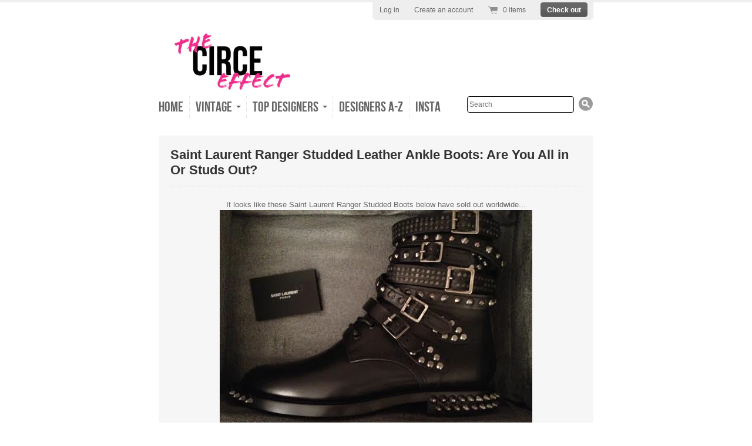

--- FILE ---
content_type: text/html; charset=utf-8
request_url: https://www.thecirceeffect.com/blogs/news/10492209-saint-laurent-ranger-studded-leather-ankle-boots-are-you-all-in-or-studs-out
body_size: 12099
content:
<!doctype html>
<!--[if lt IE 7 ]> <html lang="en" class="no-js ie6"> <![endif]-->
<!--[if IE 7 ]>    <html lang="en" class="no-js ie7"> <![endif]-->
<!--[if IE 8 ]>    <html lang="en" class="no-js ie8"> <![endif]-->
<!--[if (gt IE 9)|!(IE)]><!--> <html lang="en" class="no-js"> <!--<![endif]-->
<head>


  <meta charset="UTF-8">
  <meta http-equiv="X-UA-Compatible" content="IE=edge,chrome=1">
  <link rel="canonical" href="https://www.thecirceeffect.com/blogs/news/10492209-saint-laurent-ranger-studded-leather-ankle-boots-are-you-all-in-or-studs-out" />

  
  

  
   <title>Saint Laurent Ranger Studded Leather Ankle Boots: Are You All in Or St | circe</title>
  <script>
  window.Personizely = {
    cart: {"note":null,"attributes":{},"original_total_price":0,"total_price":0,"total_discount":0,"total_weight":0.0,"item_count":0,"items":[],"requires_shipping":false,"currency":"USD","items_subtotal_price":0,"cart_level_discount_applications":[],"checkout_charge_amount":0},
    customerId: '',
    moneyFormat: '${{amount}}',
    cartCollections:{},
    productCollections:[],
  }; 
  </script>
  <link rel="stylesheet" href="https://static.personizely.net/cc8a4c0e45.css" />
  <script src="https://static.personizely.net/cc8a4c0e45.js" type="text/javascript"></script>
  

  


  <meta property="og:url" content="https://www.thecirceeffect.com/blogs/news/10492209-saint-laurent-ranger-studded-leather-ankle-boots-are-you-all-in-or-studs-out" />
  <meta property="og:title" content="Saint Laurent Ranger Studded Leather Ankle Boots: Are You All in Or Studs Out?" />
  <meta property="og:description" content="It looks like these Saint Laurent Ranger Studded Boots below have sold out worldwide...


...but the Saint Laurent Studded Leather Ankle Boots boot retailing for less are still sitting around, and have starting going on sale on a select few websites. 
Didn&#39;t anyone tell you, it&#39;s best to go all in. Because it looks like the more expensive studded version is all sold out. And once you are spending over 1K you might as well go all the way, and get the shoe you dream about. Life is never about settling." />
  
    
    
    <meta property="og:image" content="http://cdn.shopify.com/s/files/1/0210/4150/files/Screen_Shot_2013-11-29_at_7.48.02_AM_grande.png?3175" />
 


  

  <link href="//www.thecirceeffect.com/cdn/shop/t/42/assets/style.css?v=44990702180130262201657682591" rel="stylesheet" type="text/css" media="all" />
  <script src="//www.thecirceeffect.com/cdn/shop/t/42/assets/modernizr.js?v=136554011001666959481575221061" type="text/javascript"></script>
  <script src="//www.thecirceeffect.com/cdn/shopifycloud/storefront/assets/themes_support/option_selection-b017cd28.js" type="text/javascript"></script>

  

  <script src="//ajax.googleapis.com/ajax/libs/jquery/1.7/jquery.min.js" type="text/javascript"></script>

  
  <!-- "snippets/buddha-megamenu.liquid" was not rendered, the associated app was uninstalled -->
  <script>window.performance && window.performance.mark && window.performance.mark('shopify.content_for_header.start');</script><meta name="google-site-verification" content="PPg_srvGarXuUQz4HQke6_NLI0kdNsx0rjukmWXQKxE">
<meta name="google-site-verification" content="g4EC8MHphP4giVb1pEne3EQg-GR62MHkD-JeKXiD9Bg">
<meta id="shopify-digital-wallet" name="shopify-digital-wallet" content="/2104150/digital_wallets/dialog">
<link rel="alternate" type="application/atom+xml" title="Feed" href="/blogs/news.atom" />
<script async="async" src="/checkouts/internal/preloads.js?locale=en-US"></script>
<script id="shopify-features" type="application/json">{"accessToken":"b31c5e93b000ebf474c0381c3e889b57","betas":["rich-media-storefront-analytics"],"domain":"www.thecirceeffect.com","predictiveSearch":true,"shopId":2104150,"locale":"en"}</script>
<script>var Shopify = Shopify || {};
Shopify.shop = "circe.myshopify.com";
Shopify.locale = "en";
Shopify.currency = {"active":"USD","rate":"1.0"};
Shopify.country = "US";
Shopify.theme = {"name":"2021 ERIN M STORE_Radiance + Insta CORRECT ","id":79433367689,"schema_name":null,"schema_version":null,"theme_store_id":null,"role":"main"};
Shopify.theme.handle = "null";
Shopify.theme.style = {"id":null,"handle":null};
Shopify.cdnHost = "www.thecirceeffect.com/cdn";
Shopify.routes = Shopify.routes || {};
Shopify.routes.root = "/";</script>
<script type="module">!function(o){(o.Shopify=o.Shopify||{}).modules=!0}(window);</script>
<script>!function(o){function n(){var o=[];function n(){o.push(Array.prototype.slice.apply(arguments))}return n.q=o,n}var t=o.Shopify=o.Shopify||{};t.loadFeatures=n(),t.autoloadFeatures=n()}(window);</script>
<script id="shop-js-analytics" type="application/json">{"pageType":"article"}</script>
<script defer="defer" async type="module" src="//www.thecirceeffect.com/cdn/shopifycloud/shop-js/modules/v2/client.init-shop-cart-sync_BT-GjEfc.en.esm.js"></script>
<script defer="defer" async type="module" src="//www.thecirceeffect.com/cdn/shopifycloud/shop-js/modules/v2/chunk.common_D58fp_Oc.esm.js"></script>
<script defer="defer" async type="module" src="//www.thecirceeffect.com/cdn/shopifycloud/shop-js/modules/v2/chunk.modal_xMitdFEc.esm.js"></script>
<script type="module">
  await import("//www.thecirceeffect.com/cdn/shopifycloud/shop-js/modules/v2/client.init-shop-cart-sync_BT-GjEfc.en.esm.js");
await import("//www.thecirceeffect.com/cdn/shopifycloud/shop-js/modules/v2/chunk.common_D58fp_Oc.esm.js");
await import("//www.thecirceeffect.com/cdn/shopifycloud/shop-js/modules/v2/chunk.modal_xMitdFEc.esm.js");

  window.Shopify.SignInWithShop?.initShopCartSync?.({"fedCMEnabled":true,"windoidEnabled":true});

</script>
<script id="__st">var __st={"a":2104150,"offset":-18000,"reqid":"8ca00d0b-f7ae-4917-9e12-db4cf7857049-1769187547","pageurl":"www.thecirceeffect.com\/blogs\/news\/10492209-saint-laurent-ranger-studded-leather-ankle-boots-are-you-all-in-or-studs-out","s":"articles-10492209","u":"188d928d18b1","p":"article","rtyp":"article","rid":10492209};</script>
<script>window.ShopifyPaypalV4VisibilityTracking = true;</script>
<script id="captcha-bootstrap">!function(){'use strict';const t='contact',e='account',n='new_comment',o=[[t,t],['blogs',n],['comments',n],[t,'customer']],c=[[e,'customer_login'],[e,'guest_login'],[e,'recover_customer_password'],[e,'create_customer']],r=t=>t.map((([t,e])=>`form[action*='/${t}']:not([data-nocaptcha='true']) input[name='form_type'][value='${e}']`)).join(','),a=t=>()=>t?[...document.querySelectorAll(t)].map((t=>t.form)):[];function s(){const t=[...o],e=r(t);return a(e)}const i='password',u='form_key',d=['recaptcha-v3-token','g-recaptcha-response','h-captcha-response',i],f=()=>{try{return window.sessionStorage}catch{return}},m='__shopify_v',_=t=>t.elements[u];function p(t,e,n=!1){try{const o=window.sessionStorage,c=JSON.parse(o.getItem(e)),{data:r}=function(t){const{data:e,action:n}=t;return t[m]||n?{data:e,action:n}:{data:t,action:n}}(c);for(const[e,n]of Object.entries(r))t.elements[e]&&(t.elements[e].value=n);n&&o.removeItem(e)}catch(o){console.error('form repopulation failed',{error:o})}}const l='form_type',E='cptcha';function T(t){t.dataset[E]=!0}const w=window,h=w.document,L='Shopify',v='ce_forms',y='captcha';let A=!1;((t,e)=>{const n=(g='f06e6c50-85a8-45c8-87d0-21a2b65856fe',I='https://cdn.shopify.com/shopifycloud/storefront-forms-hcaptcha/ce_storefront_forms_captcha_hcaptcha.v1.5.2.iife.js',D={infoText:'Protected by hCaptcha',privacyText:'Privacy',termsText:'Terms'},(t,e,n)=>{const o=w[L][v],c=o.bindForm;if(c)return c(t,g,e,D).then(n);var r;o.q.push([[t,g,e,D],n]),r=I,A||(h.body.append(Object.assign(h.createElement('script'),{id:'captcha-provider',async:!0,src:r})),A=!0)});var g,I,D;w[L]=w[L]||{},w[L][v]=w[L][v]||{},w[L][v].q=[],w[L][y]=w[L][y]||{},w[L][y].protect=function(t,e){n(t,void 0,e),T(t)},Object.freeze(w[L][y]),function(t,e,n,w,h,L){const[v,y,A,g]=function(t,e,n){const i=e?o:[],u=t?c:[],d=[...i,...u],f=r(d),m=r(i),_=r(d.filter((([t,e])=>n.includes(e))));return[a(f),a(m),a(_),s()]}(w,h,L),I=t=>{const e=t.target;return e instanceof HTMLFormElement?e:e&&e.form},D=t=>v().includes(t);t.addEventListener('submit',(t=>{const e=I(t);if(!e)return;const n=D(e)&&!e.dataset.hcaptchaBound&&!e.dataset.recaptchaBound,o=_(e),c=g().includes(e)&&(!o||!o.value);(n||c)&&t.preventDefault(),c&&!n&&(function(t){try{if(!f())return;!function(t){const e=f();if(!e)return;const n=_(t);if(!n)return;const o=n.value;o&&e.removeItem(o)}(t);const e=Array.from(Array(32),(()=>Math.random().toString(36)[2])).join('');!function(t,e){_(t)||t.append(Object.assign(document.createElement('input'),{type:'hidden',name:u})),t.elements[u].value=e}(t,e),function(t,e){const n=f();if(!n)return;const o=[...t.querySelectorAll(`input[type='${i}']`)].map((({name:t})=>t)),c=[...d,...o],r={};for(const[a,s]of new FormData(t).entries())c.includes(a)||(r[a]=s);n.setItem(e,JSON.stringify({[m]:1,action:t.action,data:r}))}(t,e)}catch(e){console.error('failed to persist form',e)}}(e),e.submit())}));const S=(t,e)=>{t&&!t.dataset[E]&&(n(t,e.some((e=>e===t))),T(t))};for(const o of['focusin','change'])t.addEventListener(o,(t=>{const e=I(t);D(e)&&S(e,y())}));const B=e.get('form_key'),M=e.get(l),P=B&&M;t.addEventListener('DOMContentLoaded',(()=>{const t=y();if(P)for(const e of t)e.elements[l].value===M&&p(e,B);[...new Set([...A(),...v().filter((t=>'true'===t.dataset.shopifyCaptcha))])].forEach((e=>S(e,t)))}))}(h,new URLSearchParams(w.location.search),n,t,e,['guest_login'])})(!0,!0)}();</script>
<script integrity="sha256-4kQ18oKyAcykRKYeNunJcIwy7WH5gtpwJnB7kiuLZ1E=" data-source-attribution="shopify.loadfeatures" defer="defer" src="//www.thecirceeffect.com/cdn/shopifycloud/storefront/assets/storefront/load_feature-a0a9edcb.js" crossorigin="anonymous"></script>
<script data-source-attribution="shopify.dynamic_checkout.dynamic.init">var Shopify=Shopify||{};Shopify.PaymentButton=Shopify.PaymentButton||{isStorefrontPortableWallets:!0,init:function(){window.Shopify.PaymentButton.init=function(){};var t=document.createElement("script");t.src="https://www.thecirceeffect.com/cdn/shopifycloud/portable-wallets/latest/portable-wallets.en.js",t.type="module",document.head.appendChild(t)}};
</script>
<script data-source-attribution="shopify.dynamic_checkout.buyer_consent">
  function portableWalletsHideBuyerConsent(e){var t=document.getElementById("shopify-buyer-consent"),n=document.getElementById("shopify-subscription-policy-button");t&&n&&(t.classList.add("hidden"),t.setAttribute("aria-hidden","true"),n.removeEventListener("click",e))}function portableWalletsShowBuyerConsent(e){var t=document.getElementById("shopify-buyer-consent"),n=document.getElementById("shopify-subscription-policy-button");t&&n&&(t.classList.remove("hidden"),t.removeAttribute("aria-hidden"),n.addEventListener("click",e))}window.Shopify?.PaymentButton&&(window.Shopify.PaymentButton.hideBuyerConsent=portableWalletsHideBuyerConsent,window.Shopify.PaymentButton.showBuyerConsent=portableWalletsShowBuyerConsent);
</script>
<script data-source-attribution="shopify.dynamic_checkout.cart.bootstrap">document.addEventListener("DOMContentLoaded",(function(){function t(){return document.querySelector("shopify-accelerated-checkout-cart, shopify-accelerated-checkout")}if(t())Shopify.PaymentButton.init();else{new MutationObserver((function(e,n){t()&&(Shopify.PaymentButton.init(),n.disconnect())})).observe(document.body,{childList:!0,subtree:!0})}}));
</script>

<script>window.performance && window.performance.mark && window.performance.mark('shopify.content_for_header.end');</script>
  
  
  <meta name="google-site-verification" content="7NFsyT-RTlfBddjZdLuEt4GmpGyTh_qtc3M0dXK0jWo" />
  
<!-- Global site tag (gtag.js) - Google Analytics -->
<script async src="https://www.googletagmanager.com/gtag/js?id=UA-154496615-1"></script>
<script>
  window.dataLayer = window.dataLayer || [];
  function gtag(){dataLayer.push(arguments);}
  gtag('js', new Date());

  gtag('config', 'UA-154496615-1');
</script>

  
<script src="https://cdn.shopify.com/extensions/019b97b0-6350-7631-8123-95494b086580/socialwidget-instafeed-78/assets/social-widget.min.js" type="text/javascript" defer="defer"></script>
<link href="https://monorail-edge.shopifysvc.com" rel="dns-prefetch">
<script>(function(){if ("sendBeacon" in navigator && "performance" in window) {try {var session_token_from_headers = performance.getEntriesByType('navigation')[0].serverTiming.find(x => x.name == '_s').description;} catch {var session_token_from_headers = undefined;}var session_cookie_matches = document.cookie.match(/_shopify_s=([^;]*)/);var session_token_from_cookie = session_cookie_matches && session_cookie_matches.length === 2 ? session_cookie_matches[1] : "";var session_token = session_token_from_headers || session_token_from_cookie || "";function handle_abandonment_event(e) {var entries = performance.getEntries().filter(function(entry) {return /monorail-edge.shopifysvc.com/.test(entry.name);});if (!window.abandonment_tracked && entries.length === 0) {window.abandonment_tracked = true;var currentMs = Date.now();var navigation_start = performance.timing.navigationStart;var payload = {shop_id: 2104150,url: window.location.href,navigation_start,duration: currentMs - navigation_start,session_token,page_type: "article"};window.navigator.sendBeacon("https://monorail-edge.shopifysvc.com/v1/produce", JSON.stringify({schema_id: "online_store_buyer_site_abandonment/1.1",payload: payload,metadata: {event_created_at_ms: currentMs,event_sent_at_ms: currentMs}}));}}window.addEventListener('pagehide', handle_abandonment_event);}}());</script>
<script id="web-pixels-manager-setup">(function e(e,d,r,n,o){if(void 0===o&&(o={}),!Boolean(null===(a=null===(i=window.Shopify)||void 0===i?void 0:i.analytics)||void 0===a?void 0:a.replayQueue)){var i,a;window.Shopify=window.Shopify||{};var t=window.Shopify;t.analytics=t.analytics||{};var s=t.analytics;s.replayQueue=[],s.publish=function(e,d,r){return s.replayQueue.push([e,d,r]),!0};try{self.performance.mark("wpm:start")}catch(e){}var l=function(){var e={modern:/Edge?\/(1{2}[4-9]|1[2-9]\d|[2-9]\d{2}|\d{4,})\.\d+(\.\d+|)|Firefox\/(1{2}[4-9]|1[2-9]\d|[2-9]\d{2}|\d{4,})\.\d+(\.\d+|)|Chrom(ium|e)\/(9{2}|\d{3,})\.\d+(\.\d+|)|(Maci|X1{2}).+ Version\/(15\.\d+|(1[6-9]|[2-9]\d|\d{3,})\.\d+)([,.]\d+|)( \(\w+\)|)( Mobile\/\w+|) Safari\/|Chrome.+OPR\/(9{2}|\d{3,})\.\d+\.\d+|(CPU[ +]OS|iPhone[ +]OS|CPU[ +]iPhone|CPU IPhone OS|CPU iPad OS)[ +]+(15[._]\d+|(1[6-9]|[2-9]\d|\d{3,})[._]\d+)([._]\d+|)|Android:?[ /-](13[3-9]|1[4-9]\d|[2-9]\d{2}|\d{4,})(\.\d+|)(\.\d+|)|Android.+Firefox\/(13[5-9]|1[4-9]\d|[2-9]\d{2}|\d{4,})\.\d+(\.\d+|)|Android.+Chrom(ium|e)\/(13[3-9]|1[4-9]\d|[2-9]\d{2}|\d{4,})\.\d+(\.\d+|)|SamsungBrowser\/([2-9]\d|\d{3,})\.\d+/,legacy:/Edge?\/(1[6-9]|[2-9]\d|\d{3,})\.\d+(\.\d+|)|Firefox\/(5[4-9]|[6-9]\d|\d{3,})\.\d+(\.\d+|)|Chrom(ium|e)\/(5[1-9]|[6-9]\d|\d{3,})\.\d+(\.\d+|)([\d.]+$|.*Safari\/(?![\d.]+ Edge\/[\d.]+$))|(Maci|X1{2}).+ Version\/(10\.\d+|(1[1-9]|[2-9]\d|\d{3,})\.\d+)([,.]\d+|)( \(\w+\)|)( Mobile\/\w+|) Safari\/|Chrome.+OPR\/(3[89]|[4-9]\d|\d{3,})\.\d+\.\d+|(CPU[ +]OS|iPhone[ +]OS|CPU[ +]iPhone|CPU IPhone OS|CPU iPad OS)[ +]+(10[._]\d+|(1[1-9]|[2-9]\d|\d{3,})[._]\d+)([._]\d+|)|Android:?[ /-](13[3-9]|1[4-9]\d|[2-9]\d{2}|\d{4,})(\.\d+|)(\.\d+|)|Mobile Safari.+OPR\/([89]\d|\d{3,})\.\d+\.\d+|Android.+Firefox\/(13[5-9]|1[4-9]\d|[2-9]\d{2}|\d{4,})\.\d+(\.\d+|)|Android.+Chrom(ium|e)\/(13[3-9]|1[4-9]\d|[2-9]\d{2}|\d{4,})\.\d+(\.\d+|)|Android.+(UC? ?Browser|UCWEB|U3)[ /]?(15\.([5-9]|\d{2,})|(1[6-9]|[2-9]\d|\d{3,})\.\d+)\.\d+|SamsungBrowser\/(5\.\d+|([6-9]|\d{2,})\.\d+)|Android.+MQ{2}Browser\/(14(\.(9|\d{2,})|)|(1[5-9]|[2-9]\d|\d{3,})(\.\d+|))(\.\d+|)|K[Aa][Ii]OS\/(3\.\d+|([4-9]|\d{2,})\.\d+)(\.\d+|)/},d=e.modern,r=e.legacy,n=navigator.userAgent;return n.match(d)?"modern":n.match(r)?"legacy":"unknown"}(),u="modern"===l?"modern":"legacy",c=(null!=n?n:{modern:"",legacy:""})[u],f=function(e){return[e.baseUrl,"/wpm","/b",e.hashVersion,"modern"===e.buildTarget?"m":"l",".js"].join("")}({baseUrl:d,hashVersion:r,buildTarget:u}),m=function(e){var d=e.version,r=e.bundleTarget,n=e.surface,o=e.pageUrl,i=e.monorailEndpoint;return{emit:function(e){var a=e.status,t=e.errorMsg,s=(new Date).getTime(),l=JSON.stringify({metadata:{event_sent_at_ms:s},events:[{schema_id:"web_pixels_manager_load/3.1",payload:{version:d,bundle_target:r,page_url:o,status:a,surface:n,error_msg:t},metadata:{event_created_at_ms:s}}]});if(!i)return console&&console.warn&&console.warn("[Web Pixels Manager] No Monorail endpoint provided, skipping logging."),!1;try{return self.navigator.sendBeacon.bind(self.navigator)(i,l)}catch(e){}var u=new XMLHttpRequest;try{return u.open("POST",i,!0),u.setRequestHeader("Content-Type","text/plain"),u.send(l),!0}catch(e){return console&&console.warn&&console.warn("[Web Pixels Manager] Got an unhandled error while logging to Monorail."),!1}}}}({version:r,bundleTarget:l,surface:e.surface,pageUrl:self.location.href,monorailEndpoint:e.monorailEndpoint});try{o.browserTarget=l,function(e){var d=e.src,r=e.async,n=void 0===r||r,o=e.onload,i=e.onerror,a=e.sri,t=e.scriptDataAttributes,s=void 0===t?{}:t,l=document.createElement("script"),u=document.querySelector("head"),c=document.querySelector("body");if(l.async=n,l.src=d,a&&(l.integrity=a,l.crossOrigin="anonymous"),s)for(var f in s)if(Object.prototype.hasOwnProperty.call(s,f))try{l.dataset[f]=s[f]}catch(e){}if(o&&l.addEventListener("load",o),i&&l.addEventListener("error",i),u)u.appendChild(l);else{if(!c)throw new Error("Did not find a head or body element to append the script");c.appendChild(l)}}({src:f,async:!0,onload:function(){if(!function(){var e,d;return Boolean(null===(d=null===(e=window.Shopify)||void 0===e?void 0:e.analytics)||void 0===d?void 0:d.initialized)}()){var d=window.webPixelsManager.init(e)||void 0;if(d){var r=window.Shopify.analytics;r.replayQueue.forEach((function(e){var r=e[0],n=e[1],o=e[2];d.publishCustomEvent(r,n,o)})),r.replayQueue=[],r.publish=d.publishCustomEvent,r.visitor=d.visitor,r.initialized=!0}}},onerror:function(){return m.emit({status:"failed",errorMsg:"".concat(f," has failed to load")})},sri:function(e){var d=/^sha384-[A-Za-z0-9+/=]+$/;return"string"==typeof e&&d.test(e)}(c)?c:"",scriptDataAttributes:o}),m.emit({status:"loading"})}catch(e){m.emit({status:"failed",errorMsg:(null==e?void 0:e.message)||"Unknown error"})}}})({shopId: 2104150,storefrontBaseUrl: "https://www.thecirceeffect.com",extensionsBaseUrl: "https://extensions.shopifycdn.com/cdn/shopifycloud/web-pixels-manager",monorailEndpoint: "https://monorail-edge.shopifysvc.com/unstable/produce_batch",surface: "storefront-renderer",enabledBetaFlags: ["2dca8a86"],webPixelsConfigList: [{"id":"618922137","configuration":"{\"config\":\"{\\\"pixel_id\\\":\\\"GT-5DFPTN2\\\",\\\"target_country\\\":\\\"US\\\",\\\"gtag_events\\\":[{\\\"type\\\":\\\"purchase\\\",\\\"action_label\\\":\\\"MC-5BDQYXCZMH\\\"},{\\\"type\\\":\\\"page_view\\\",\\\"action_label\\\":\\\"MC-5BDQYXCZMH\\\"},{\\\"type\\\":\\\"view_item\\\",\\\"action_label\\\":\\\"MC-5BDQYXCZMH\\\"}],\\\"enable_monitoring_mode\\\":false}\"}","eventPayloadVersion":"v1","runtimeContext":"OPEN","scriptVersion":"b2a88bafab3e21179ed38636efcd8a93","type":"APP","apiClientId":1780363,"privacyPurposes":[],"dataSharingAdjustments":{"protectedCustomerApprovalScopes":["read_customer_address","read_customer_email","read_customer_name","read_customer_personal_data","read_customer_phone"]}},{"id":"80511129","eventPayloadVersion":"v1","runtimeContext":"LAX","scriptVersion":"1","type":"CUSTOM","privacyPurposes":["ANALYTICS"],"name":"Google Analytics tag (migrated)"},{"id":"shopify-app-pixel","configuration":"{}","eventPayloadVersion":"v1","runtimeContext":"STRICT","scriptVersion":"0450","apiClientId":"shopify-pixel","type":"APP","privacyPurposes":["ANALYTICS","MARKETING"]},{"id":"shopify-custom-pixel","eventPayloadVersion":"v1","runtimeContext":"LAX","scriptVersion":"0450","apiClientId":"shopify-pixel","type":"CUSTOM","privacyPurposes":["ANALYTICS","MARKETING"]}],isMerchantRequest: false,initData: {"shop":{"name":"circe","paymentSettings":{"currencyCode":"USD"},"myshopifyDomain":"circe.myshopify.com","countryCode":"US","storefrontUrl":"https:\/\/www.thecirceeffect.com"},"customer":null,"cart":null,"checkout":null,"productVariants":[],"purchasingCompany":null},},"https://www.thecirceeffect.com/cdn","fcfee988w5aeb613cpc8e4bc33m6693e112",{"modern":"","legacy":""},{"shopId":"2104150","storefrontBaseUrl":"https:\/\/www.thecirceeffect.com","extensionBaseUrl":"https:\/\/extensions.shopifycdn.com\/cdn\/shopifycloud\/web-pixels-manager","surface":"storefront-renderer","enabledBetaFlags":"[\"2dca8a86\"]","isMerchantRequest":"false","hashVersion":"fcfee988w5aeb613cpc8e4bc33m6693e112","publish":"custom","events":"[[\"page_viewed\",{}]]"});</script><script>
  window.ShopifyAnalytics = window.ShopifyAnalytics || {};
  window.ShopifyAnalytics.meta = window.ShopifyAnalytics.meta || {};
  window.ShopifyAnalytics.meta.currency = 'USD';
  var meta = {"page":{"pageType":"article","resourceType":"article","resourceId":10492209,"requestId":"8ca00d0b-f7ae-4917-9e12-db4cf7857049-1769187547"}};
  for (var attr in meta) {
    window.ShopifyAnalytics.meta[attr] = meta[attr];
  }
</script>
<script class="analytics">
  (function () {
    var customDocumentWrite = function(content) {
      var jquery = null;

      if (window.jQuery) {
        jquery = window.jQuery;
      } else if (window.Checkout && window.Checkout.$) {
        jquery = window.Checkout.$;
      }

      if (jquery) {
        jquery('body').append(content);
      }
    };

    var hasLoggedConversion = function(token) {
      if (token) {
        return document.cookie.indexOf('loggedConversion=' + token) !== -1;
      }
      return false;
    }

    var setCookieIfConversion = function(token) {
      if (token) {
        var twoMonthsFromNow = new Date(Date.now());
        twoMonthsFromNow.setMonth(twoMonthsFromNow.getMonth() + 2);

        document.cookie = 'loggedConversion=' + token + '; expires=' + twoMonthsFromNow;
      }
    }

    var trekkie = window.ShopifyAnalytics.lib = window.trekkie = window.trekkie || [];
    if (trekkie.integrations) {
      return;
    }
    trekkie.methods = [
      'identify',
      'page',
      'ready',
      'track',
      'trackForm',
      'trackLink'
    ];
    trekkie.factory = function(method) {
      return function() {
        var args = Array.prototype.slice.call(arguments);
        args.unshift(method);
        trekkie.push(args);
        return trekkie;
      };
    };
    for (var i = 0; i < trekkie.methods.length; i++) {
      var key = trekkie.methods[i];
      trekkie[key] = trekkie.factory(key);
    }
    trekkie.load = function(config) {
      trekkie.config = config || {};
      trekkie.config.initialDocumentCookie = document.cookie;
      var first = document.getElementsByTagName('script')[0];
      var script = document.createElement('script');
      script.type = 'text/javascript';
      script.onerror = function(e) {
        var scriptFallback = document.createElement('script');
        scriptFallback.type = 'text/javascript';
        scriptFallback.onerror = function(error) {
                var Monorail = {
      produce: function produce(monorailDomain, schemaId, payload) {
        var currentMs = new Date().getTime();
        var event = {
          schema_id: schemaId,
          payload: payload,
          metadata: {
            event_created_at_ms: currentMs,
            event_sent_at_ms: currentMs
          }
        };
        return Monorail.sendRequest("https://" + monorailDomain + "/v1/produce", JSON.stringify(event));
      },
      sendRequest: function sendRequest(endpointUrl, payload) {
        // Try the sendBeacon API
        if (window && window.navigator && typeof window.navigator.sendBeacon === 'function' && typeof window.Blob === 'function' && !Monorail.isIos12()) {
          var blobData = new window.Blob([payload], {
            type: 'text/plain'
          });

          if (window.navigator.sendBeacon(endpointUrl, blobData)) {
            return true;
          } // sendBeacon was not successful

        } // XHR beacon

        var xhr = new XMLHttpRequest();

        try {
          xhr.open('POST', endpointUrl);
          xhr.setRequestHeader('Content-Type', 'text/plain');
          xhr.send(payload);
        } catch (e) {
          console.log(e);
        }

        return false;
      },
      isIos12: function isIos12() {
        return window.navigator.userAgent.lastIndexOf('iPhone; CPU iPhone OS 12_') !== -1 || window.navigator.userAgent.lastIndexOf('iPad; CPU OS 12_') !== -1;
      }
    };
    Monorail.produce('monorail-edge.shopifysvc.com',
      'trekkie_storefront_load_errors/1.1',
      {shop_id: 2104150,
      theme_id: 79433367689,
      app_name: "storefront",
      context_url: window.location.href,
      source_url: "//www.thecirceeffect.com/cdn/s/trekkie.storefront.8d95595f799fbf7e1d32231b9a28fd43b70c67d3.min.js"});

        };
        scriptFallback.async = true;
        scriptFallback.src = '//www.thecirceeffect.com/cdn/s/trekkie.storefront.8d95595f799fbf7e1d32231b9a28fd43b70c67d3.min.js';
        first.parentNode.insertBefore(scriptFallback, first);
      };
      script.async = true;
      script.src = '//www.thecirceeffect.com/cdn/s/trekkie.storefront.8d95595f799fbf7e1d32231b9a28fd43b70c67d3.min.js';
      first.parentNode.insertBefore(script, first);
    };
    trekkie.load(
      {"Trekkie":{"appName":"storefront","development":false,"defaultAttributes":{"shopId":2104150,"isMerchantRequest":null,"themeId":79433367689,"themeCityHash":"2323873089222372863","contentLanguage":"en","currency":"USD","eventMetadataId":"d59bbc53-32d6-43d1-8510-f1ab68737332"},"isServerSideCookieWritingEnabled":true,"monorailRegion":"shop_domain","enabledBetaFlags":["65f19447"]},"Session Attribution":{},"S2S":{"facebookCapiEnabled":false,"source":"trekkie-storefront-renderer","apiClientId":580111}}
    );

    var loaded = false;
    trekkie.ready(function() {
      if (loaded) return;
      loaded = true;

      window.ShopifyAnalytics.lib = window.trekkie;

      var originalDocumentWrite = document.write;
      document.write = customDocumentWrite;
      try { window.ShopifyAnalytics.merchantGoogleAnalytics.call(this); } catch(error) {};
      document.write = originalDocumentWrite;

      window.ShopifyAnalytics.lib.page(null,{"pageType":"article","resourceType":"article","resourceId":10492209,"requestId":"8ca00d0b-f7ae-4917-9e12-db4cf7857049-1769187547","shopifyEmitted":true});

      var match = window.location.pathname.match(/checkouts\/(.+)\/(thank_you|post_purchase)/)
      var token = match? match[1]: undefined;
      if (!hasLoggedConversion(token)) {
        setCookieIfConversion(token);
        
      }
    });


        var eventsListenerScript = document.createElement('script');
        eventsListenerScript.async = true;
        eventsListenerScript.src = "//www.thecirceeffect.com/cdn/shopifycloud/storefront/assets/shop_events_listener-3da45d37.js";
        document.getElementsByTagName('head')[0].appendChild(eventsListenerScript);

})();</script>
  <script>
  if (!window.ga || (window.ga && typeof window.ga !== 'function')) {
    window.ga = function ga() {
      (window.ga.q = window.ga.q || []).push(arguments);
      if (window.Shopify && window.Shopify.analytics && typeof window.Shopify.analytics.publish === 'function') {
        window.Shopify.analytics.publish("ga_stub_called", {}, {sendTo: "google_osp_migration"});
      }
      console.error("Shopify's Google Analytics stub called with:", Array.from(arguments), "\nSee https://help.shopify.com/manual/promoting-marketing/pixels/pixel-migration#google for more information.");
    };
    if (window.Shopify && window.Shopify.analytics && typeof window.Shopify.analytics.publish === 'function') {
      window.Shopify.analytics.publish("ga_stub_initialized", {}, {sendTo: "google_osp_migration"});
    }
  }
</script>
<script
  defer
  src="https://www.thecirceeffect.com/cdn/shopifycloud/perf-kit/shopify-perf-kit-3.0.4.min.js"
  data-application="storefront-renderer"
  data-shop-id="2104150"
  data-render-region="gcp-us-central1"
  data-page-type="article"
  data-theme-instance-id="79433367689"
  data-theme-name=""
  data-theme-version=""
  data-monorail-region="shop_domain"
  data-resource-timing-sampling-rate="10"
  data-shs="true"
  data-shs-beacon="true"
  data-shs-export-with-fetch="true"
  data-shs-logs-sample-rate="1"
  data-shs-beacon-endpoint="https://www.thecirceeffect.com/api/collect"
></script>
</head>

<body class="templateArticle">
  


  <div class="wrapper">

    <!-- Header -->
    <header id="top" class="clearfix">

      <h1 id="site-title">
        <a href="/" title="Home">
          
            <img src="//www.thecirceeffect.com/cdn/shop/t/42/assets/logo.png?v=98366157396230319011575221060" alt="circe" />
          
        </a>
      </h1>

      <nav id="top-menu" class="clearfix">
        <ul>
          
          <li class="first">
            
            
              <a href="/">Home</a>
            
          </li>
          
          <li class="">
            
            
            <div class="has-dropdown">
              <a href="/collections/vintage-1" class="clearfix">
                <span class="nav-label">VINTAGE</span>
                <span class="nav-arrow"></span>
              </a>
              <ul>
                
                <li><a href="/collections/chanel-vintage">CHANEL</a></li>
                
                <li><a href="/collections/christian-dior">CHRISTIAN DIOR</a></li>
                
                <li><a href="/collections/christian-lacroix">CHRISTIAN LACROIX</a></li>
                
                <li><a href="/collections/gucci">GUCCI</a></li>
                
              </ul>
            </div>
            
          </li>
          
          <li class="">
            
            
            <div class="has-dropdown">
              <a href="/pages/top-designers" class="clearfix">
                <span class="nav-label">TOP DESIGNERS</span>
                <span class="nav-arrow"></span>
              </a>
              <ul>
                
                <li><a href="https://www.thecirceeffect.com/collections/vendors?q=Balenciaga">BALENCIAGA</a></li>
                
                <li><a href="https://www.thecirceeffect.com/collections/vendors?q=Burberry">BURBERRY</a></li>
                
                <li><a href="https://www.thecirceeffect.com/collections/vendors?q=Celine">CELINE</a></li>
                
                <li><a href="https://www.thecirceeffect.com/collections/vendors?q=Chanel">CHANEL</a></li>
                
                <li><a href="https://www.thecirceeffect.com/collections/vendors?q=Christian%20Louboutin">CHRISTIAN LOUBOUTIN</a></li>
                
                <li><a href="https://www.thecirceeffect.com/collections/vendors?q=Dior">DIOR</a></li>
                
                <li><a href="/collections/emilio-pucci">EMILIO PUCCI</a></li>
                
                <li><a href="https://www.thecirceeffect.com/collections/vendors?q=Hermes">HERMES</a></li>
                
                <li><a href="https://www.thecirceeffect.com/collections/vendors?q=Louis%20Vuitton">LOUIS VUITTON</a></li>
                
                <li><a href="https://www.thecirceeffect.com/collections/vendors?q=Saint%20Laurent">SAINT LAURENT</a></li>
                
              </ul>
            </div>
            
          </li>
          
          <li class="">
            
            
              <a href="/pages/a-z">DESIGNERS A-Z</a>
            
          </li>
          
          <li class="last">
            
            
              <a href="https://www.instagram.com/circegirls/">INSTA</a>
            
          </li>
          
        </ul>

        
        <form id="header-search" action="/search" method="get">
          <label for="top-search-input" class="visuallyhidden">Search</label>
          <input type="text" id="top-search-input" name="q" class="search-input" value="" accesskey="4"  autocomplete="off" placeholder="Search" />
          <input type="submit" id="top-search-submit" class="search-submit ir" value="Search" />
        </form>
        
      </nav>

      <div id="umbrella">
        <ul>
          
          
            
            <li>
              <a href="/account/login" id="customer_login_link">Log in</a>
            </li>
             
            <li>
              <a href="/account/register" id="customer_register_link">Create an account</a>
            </li>
            
            
          

          <li class="cart-link">
            <a href="/cart" class="num-items-in-cart">
              <span class="icon">
               0 items
              </span>
            </a>
          </li>

          <li class="checkout-link">
            <a href="/cart" class="btn">Check out</a>
          </li>

        </ul>
      </div><!-- /#umbrella -->
    </header>

    <!-- Content -->
    <div class="content-wrapper clearfix">

      
        <div id="col-main" class="content">

  <article class="post clearfix">
    <div id="page-header">
      <h2 id="page-title">Saint Laurent Ranger Studded Leather Ankle Boots: Are You All in Or Studs Out?</h2> 
    </div>

    <div style="text-align: center;">It looks like these Saint Laurent Ranger Studded Boots below have sold out worldwide...</div>
<div style="text-align: center;"><img src="//cdn.shopify.com/s/files/1/0210/4150/files/Screen_Shot_2013-11-29_at_7.48.02_AM_grande.png?3175" /><img src="//cdn.shopify.com/s/files/1/0210/4150/files/Screen_Shot_2013-11-29_at_7.48.30_AM_grande.png?3175" /></div>
<div style="text-align: center;"><img src="//cdn.shopify.com/s/files/1/0210/4150/files/Screen_Shot_2013-11-29_at_7.57.18_AM_grande.png?3176" /></div>
<div style="text-align: center;">...but the Saint Laurent Studded Leather Ankle Boots boot retailing for less are still sitting around, and have starting going on sale on a select few websites. <br /><img src="//cdn.shopify.com/s/files/1/0210/4150/files/Screen_Shot_2013-11-29_at_7.59.12_AM_grande.png?3179" /></div>
Didn't anyone tell you, it's best to go all in. Because it looks like the more expensive studded version is all sold out. And once you are spending over 1K you might as well go all the way, and get the shoe you dream about. Life is never about settling.

    <footer class="article-extras">
      <p class="author">Written by ARYN MAC &mdash; November 29, 2013</p>
    </footer>
  </article>


  

    
    
      <div id="comments" class="comments">
        <h2 class="title">Comments</h2>

                
        
                  <div class="comment clearfix">

          <div class="comment-author">
            Varsha patel:
          </div>
      
          <div class="comment-content">
            <span class="comment-arrow">&#9664;</span>
            <p>i want to buy aboot Plz contect me</p>
            <p class="comment-posted">November 08 2021 at 04:11 AM</p>            
          </div>
          
        </div> <!-- end .comment -->

        
                  <div class="comment clearfix">

          <div class="comment-author">
            Varsha patel:
          </div>
      
          <div class="comment-content">
            <span class="comment-arrow">&#9664;</span>
            <p>i want to buy aboot Plz contect me</p>
            <p class="comment-posted">November 08 2021 at 04:11 AM</p>            
          </div>
          
        </div> <!-- end .comment -->

        
                  <div class="comment clearfix">

          <div class="comment-author">
            Varsha patel:
          </div>
      
          <div class="comment-content">
            <span class="comment-arrow">&#9664;</span>
            <p>I wont buy</p>
            <p class="comment-posted">November 08 2021 at 04:11 AM</p>            
          </div>
          
        </div> <!-- end .comment -->

          

        
               
      
        


      </div> <!-- end #comments -->
       
    

    <form method="post" action="/blogs/news/10492209-saint-laurent-ranger-studded-leather-ankle-boots-are-you-all-in-or-studs-out/comments#comment_form" id="comment_form" accept-charset="UTF-8" class="comment-form"><input type="hidden" name="form_type" value="new_comment" /><input type="hidden" name="utf8" value="✓" />
    <div class="comment_form" id="comment-form">

      <h2 class="title">Leave a comment</h2>    

      

      

         

      <div class="clearfix">
        <label for="comment_author">Name <strong class="req">*</strong></label>
        <input type="text" id="comment_author" name="comment[author]" size="40" value="" class="text " />
      </div>
      <div class="clearfix">
        <label for="comment_email">Email <strong class="req">*</strong></label>
        <input type="text" id="comment_email" name="comment[email]" size="40" value="" class="text " />
      </div>
      <div class="clearfix">
        <label for="comment_body">Comment <strong class="req">*</strong></label>
        <textarea id="comment_body" name="comment[body]" cols="40" rows="5" class="text "></textarea>
      </div> 

      <input type="submit" value="Post comment" id="comment-submit" class="btn" />

    </div> <!-- end div.comment_form -->
    </form>  
  

</div> <!-- /#col-main -->
      

      
        <div id="col-widgets">

  

  

  
  <!-- Widget: list all vendors -->
  <div class="widget widget-linklist" id="widget-allvendors">
    <div class="widget-header">
      <h3>Designers</h3>
    </div>
    <div class="widget-content">
      <ul>
      
        <li>
          <span class="arrow"></span>
          <a href="/collections/vendors?q=Alexander%20Mcqueen" title="Alexander Mcqueen">Alexander Mcqueen</a>
        </li>
      
        <li>
          <span class="arrow"></span>
          <a href="/collections/vendors?q=Amina%20Muaddi" title="Amina Muaddi">Amina Muaddi</a>
        </li>
      
        <li>
          <span class="arrow"></span>
          <a href="/collections/vendors?q=Balenciaga" title="Balenciaga">Balenciaga</a>
        </li>
      
        <li>
          <span class="arrow"></span>
          <a href="/collections/vendors?q=Balmain" title="Balmain">Balmain</a>
        </li>
      
        <li>
          <span class="arrow"></span>
          <a href="/collections/vendors?q=Burberry" title="Burberry">Burberry</a>
        </li>
      
        <li>
          <span class="arrow"></span>
          <a href="/collections/vendors?q=Celine" title="Celine">Celine</a>
        </li>
      
        <li>
          <span class="arrow"></span>
          <a href="/collections/vendors?q=Chanel" title="Chanel">Chanel</a>
        </li>
      
        <li>
          <span class="arrow"></span>
          <a href="/collections/vendors?q=Chanel%2C%20Vintage" title="Chanel, Vintage">Chanel, Vintage</a>
        </li>
      
        <li>
          <span class="arrow"></span>
          <a href="/collections/vendors?q=Christian%20Lacroix" title="Christian Lacroix">Christian Lacroix</a>
        </li>
      
        <li>
          <span class="arrow"></span>
          <a href="/collections/vendors?q=Christian%20Louboutin" title="Christian Louboutin">Christian Louboutin</a>
        </li>
      
        <li>
          <span class="arrow"></span>
          <a href="/collections/vendors?q=Dior" title="Dior">Dior</a>
        </li>
      
        <li>
          <span class="arrow"></span>
          <a href="/collections/vendors?q=Dior%2C%20Vintage" title="Dior, Vintage">Dior, Vintage</a>
        </li>
      
        <li>
          <span class="arrow"></span>
          <a href="/collections/vendors?q=Dolce%20%26%20Gabbana" title="Dolce &amp; Gabbana">Dolce & Gabbana</a>
        </li>
      
        <li>
          <span class="arrow"></span>
          <a href="/collections/vendors?q=Dsquared" title="Dsquared">Dsquared</a>
        </li>
      
        <li>
          <span class="arrow"></span>
          <a href="/collections/vendors?q=Emilio%20Pucci" title="Emilio Pucci">Emilio Pucci</a>
        </li>
      
        <li>
          <span class="arrow"></span>
          <a href="/collections/vendors?q=Erdem" title="Erdem">Erdem</a>
        </li>
      
        <li>
          <span class="arrow"></span>
          <a href="/collections/vendors?q=Givenchy" title="Givenchy">Givenchy</a>
        </li>
      
        <li>
          <span class="arrow"></span>
          <a href="/collections/vendors?q=Gucci" title="Gucci">Gucci</a>
        </li>
      
        <li>
          <span class="arrow"></span>
          <a href="/collections/vendors?q=Hermes" title="Hermes">Hermes</a>
        </li>
      
        <li>
          <span class="arrow"></span>
          <a href="/collections/vendors?q=KENZO" title="KENZO">KENZO</a>
        </li>
      
        <li>
          <span class="arrow"></span>
          <a href="/collections/vendors?q=Louis%20Vuitton" title="Louis Vuitton">Louis Vuitton</a>
        </li>
      
        <li>
          <span class="arrow"></span>
          <a href="/collections/vendors?q=Manolo%20Blahnik%20X%20Birkenstock" title="Manolo Blahnik X Birkenstock">Manolo Blahnik X Birkenstock</a>
        </li>
      
        <li>
          <span class="arrow"></span>
          <a href="/collections/vendors?q=Miu%20Miu" title="Miu Miu">Miu Miu</a>
        </li>
      
        <li>
          <span class="arrow"></span>
          <a href="/collections/vendors?q=Prabal%20Gurung" title="Prabal Gurung">Prabal Gurung</a>
        </li>
      
        <li>
          <span class="arrow"></span>
          <a href="/collections/vendors?q=Prada" title="Prada">Prada</a>
        </li>
      
        <li>
          <span class="arrow"></span>
          <a href="/collections/vendors?q=Saint%20Laurent" title="Saint Laurent">Saint Laurent</a>
        </li>
      
        <li>
          <span class="arrow"></span>
          <a href="/collections/vendors?q=Temperley%20London" title="Temperley London">Temperley London</a>
        </li>
      
        <li>
          <span class="arrow"></span>
          <a href="/collections/vendors?q=Tom%20Ford" title="Tom Ford">Tom Ford</a>
        </li>
      
        <li>
          <span class="arrow"></span>
          <a href="/collections/vendors?q=Versace" title="Versace">Versace</a>
        </li>
      
        <li>
          <span class="arrow"></span>
          <a href="/collections/vendors?q=Versus" title="Versus">Versus</a>
        </li>
      
      </ul>
    </div>    
  </div><!-- /.widget -->
  

  

  

  

  
  
  

</div><!-- /#col-widgets -->
      

    </div><!-- /.content -->
    
 
    
    <!-- Footer -->
    <footer id="bottom">

      <div id="footer-left">
        <ul id="footer-nav" class="clearfix">
        
          <li><a href="/pages/return-policy">RETURN POLICY</a></li>
        
          <li><a href="/pages/payment-methods">PAYMENT </a></li>
        
          <li><a href="/pages/shipping">SHIPPING</a></li>
        
          <li><a href="/blogs/news">BLOG</a></li>
        
          <li><a href="/pages/our-location">CONTACT US</a></li>
        
        </ul>
        <p>&copy; 2026 <a href="/">circe</a>. All Rights Reserved.<br /><a target="_blank" rel="nofollow" href="https://www.shopify.com?utm_campaign=poweredby&amp;utm_medium=shopify&amp;utm_source=onlinestore">Ecommerce Software by Shopify</a></p>
      </div>

      
      <div id="footer-right">
        <ul id="sm-icons" class="clearfix">
          
          
          <li id="sm-twitter"><a href="http://twitter.com/circe2010" class="ir">Twitter</a></li>
          <li id="sm-facebook"><a href="https://www.facebook.com/CIRCE2010" class="ir">Facebook</a></li>
          
          <li id="sm-pinterest"><a href="https://www.pinterest.com/circe2010/" class="ir">Pinterest</a></li>
        </ul>
      </div>
      

      
      <div id="footer-payment-methods">
        <p>Payment methods we accept</p>
               <img src="//www.thecirceeffect.com/cdn/shop/t/42/assets/cc-amex.png?v=85206210438157468371575221030" alt="" /> 
           <img src="//www.thecirceeffect.com/cdn/shop/t/42/assets/cc-discover.png?v=159641487460128453101575221031" alt="" /> 
               <img src="//www.thecirceeffect.com/cdn/shop/t/42/assets/cc-visa.png?v=60401960785579442311575221034" alt="" /> 
         <img src="//www.thecirceeffect.com/cdn/shop/t/42/assets/cc-mastercard.png?v=163639441997642668931575221033" alt="" /> 
        
        
        
        
      </div>
      

    </footer>

  </div><!-- /.wrapper -->

  <!--[if lt IE 8]>
  <script>
    // IE 6+7 do not calculate the width of the #umbrella properly
    $('#umbrella').width( $('#umbrella ul').width() );
  </script>
  <![endif]-->

  

  

  

  

  <script src="//www.thecirceeffect.com/cdn/shop/t/42/assets/enhance.jquery.js?v=73872169404557007871575221039" type="text/javascript"></script>
  <script src="//www.thecirceeffect.com/cdn/shop/t/42/assets/hoverintent.jquery.js?v=110036310040361601241575221052" type="text/javascript"></script>
  <script src="//www.thecirceeffect.com/cdn/shop/t/42/assets/radiance.js?v=153704585957095377591575221063" type="text/javascript"></script>

  <script type="text/javascript" charset="utf-8">
  //<![CDATA[

  // Including api.jquery.js conditionnally.
  if (typeof Shopify.onCartShippingRatesUpdate === 'undefined') {
    document.write("\u003cscript src=\"\/\/www.thecirceeffect.com\/cdn\/shopifycloud\/storefront\/assets\/themes_support\/api.jquery-7ab1a3a4.js\" type=\"text\/javascript\"\u003e\u003c\/script\u003e");
  }

  //]]>
  </script>

<script src="//www.thecirceeffect.com/cdn/shop/t/42/assets/4mkapps.insta.min.js?v=164249538135602122171575221076" type="text/javascript"></script><div id="shopify-block-AWVpuZFhaNERNdDU2M__38508c12-3a5a-4c8a-ab0c-18428c0fa2f6" class="shopify-block shopify-app-block"><!-- BEGIN app snippet: social-widget-variable --><script type=text/javascript>
  

  window.__SW_OBJECT__ = window.__SW_OBJECT__ ?? {
    shop_id : "9nEACSRcVD4BEw",
    is_design_mode: false,
    locale: "en",
    page_type: "article",
    product_id : "",
    template_id: "article"
  };
  
  
    window.__SW_DATA = window.__SW_DATA || {"widget":{"desktop":null,"mobile":null}};
  
  </script><!-- END app snippet -->

</div></body>
</html>


--- FILE ---
content_type: text/css
request_url: https://www.thecirceeffect.com/cdn/shop/t/42/assets/style.css?v=44990702180130262201657682591
body_size: 7274
content:
/** Shopify CDN: Minification failed

Line 81:54 Expected identifier but found "*"
Line 1217:121 Expected ")" to end URL token

**/
/**
 * Radiance
 * A Shopify theme.
 *
 * Last update: June 19, 2012
 *
 * @version     2.2
 * @author      Ben Watts @ Shopify
 * @theme_url   http://radiance-theme.myshopify.com/
 *
 * If you need support or help customizing the theme:
 * - Try browsing the Shopify wiki: http://wiki.shopify.com/Main_Page
 * - Ask a question in the forums: http://forums.shopify.com/
 * - This is an official Shopify theme. Get support via: http://support.myshopify.com/
 *
 * Stay up-to-date and report any bugs:
 * - https://github.com/benwatts/shopify-theme-radiance
 */



/**
 * See: http://www.fontsquirrel.com/fonts/bebas-neue
 * Redistributed in this theme with permission from Dharma Type - March 26, 2011
 */
@font-face {
  font-family: 'BebasNeueRegular';
  src: url('BebasNeue-webfont.eot');
  src: url('BebasNeue-webfont.eot?iefix') format('eot'),
       url('BebasNeue-webfont.woff') format('woff'),
       url('BebasNeue-webfont.ttf') format('truetype'),
       url('BebasNeue-webfont.svg#webfontfvFLBU0N') format('svg');
  font-weight: normal;
  font-style: normal;
  }




/**
 * Reset
 */
html, body, div, span, object, iframe, p, blockquote, pre,
abbr, address, cite, code, del, dfn, img, ins, kbd, q, samp,
small, sub, sup, var, dl, dt, dd, ol, ul, li,
fieldset, form, label, legend,
table, caption, tbody, tfoot, thead, tr, th, td,
article, aside, canvas, details, figcaption, figure,
footer, header, hgroup, menu, nav, section, summary,
time, mark, audio, video {
  margin: 0;
  padding: 0;
  border: 0;
  font-size: 100%;
  font: inherit;
  vertical-align: baseline;
  }

article, aside, details, figcaption, figure,
footer, header, hgroup, menu, nav, section {
  display: block;
  }

blockquote, q { quotes: none; }
blockquote:before, blockquote:after,
q:before, q:after { content: ''; content: none; }
ins { background-color: #ff9; color: #000; text-decoration: none; }
mark { background-color: #ff9; color: #000; font-style: italic; font-weight: bold; }
del { text-decoration: line-through; }
abbr[title], dfn[title] { border-bottom: 1px dotted; cursor: help; }
table { border-collapse: collapse; border-spacing: 0; }
hr { display: block; height: 1px; border: 0; border-top: 1px solid #ccc; margin: 1em 0; padding: 0; }
input, select { vertical-align: middle; }

body { font: 13px/1.231 Helvetica, Arial, sans-serif; *font-size:small; }
select, input, textarea, button { font:99% sans-serif; }
pre, code, kbd, samp { font-family: monospace, sans-serif; }

html { overflow-y: scroll; }
ol { list-style-type: decimal; }
p { margin: 0 0 1em 0; }
nav ul, nav li { margin: 0; list-style:none; list-style-image: none; }
small { font-size: 85%; }
strong, th { font-weight: bold; }
td { vertical-align: top; }

sub, sup { font-size: 75%; line-height: 0; position: relative; }
sup { top: -0.5em; }
sub { bottom: -0.25em; }

pre { white-space: pre; white-space: pre-wrap; word-wrap: break-word; padding: 15px; }
textarea { overflow: auto; }
.ie6 legend, .ie7 legend { margin-left: -7px; }
input[type="radio"] { vertical-align: text-bottom; }
input[type="checkbox"] { vertical-align: bottom; }
.ie7 input[type="checkbox"] { vertical-align: baseline; }
.ie6 input { vertical-align: text-bottom; }
label, input[type="button"], input[type="submit"], input[type="image"], button { cursor: pointer; }
button, input, select, textarea { margin: 0; }
select{ max-width: 99%; /* for ff */ }
input[type="text"].error, input[type="email"].error, input[type="password"].error { border-color:red }



html{ background-color: #ffffff }



/**
 * Base Content Styles
 */
body {
  color: #666666;
  }

h1, h2, h3, h4, h5, h6 {
  color: #333333;
  line-height: 1.2;
  font-weight: bold;
  margin: 0 0 .5em 0;
  }
h1{ font-size: 22px; }

a { color: #666666; }
a:hover { color: #bbbbbb }

blockquote{
  font: italic 13px/1.5 georgia, sans-serif;
  margin: 0 0 1.5em 1.25em;
  }

ul, ol{ margin: 0 0 1.5em 1.3em; }
li{ margin: 0 0 0.25em 0; }

input, textarea{
  border: solid 1px #dddddd;
  padding: 4px;
  color: #333;
  }
input[type="image"]{ border: none; }

button {  width: auto; overflow: visible; }
.ie7 img { -ms-interpolation-mode: bicubic; }

table{
  width: 100%;
  margin: 0 0 1.5em 0;
  border-collapse: collapse;
  }
table th{
  padding: 4px 8px;
  font-weight: bold;
  border: solid 1px #dddddd;
  color: #333333;
  background: #d6d6d6 url(/cdn/shop/t/42/assets/table-header-depth.png?v=20355050778895956661575221067) 0 100% repeat-x;
  }
table td{
  padding: 4px 8px;
  border: solid 1px #dddddd;
  }
tfoot th{ background: transparent; }


/**
 * Structure
 */

html,body { height: 100%; }
body { text-align: center; }

.wrapper{
  width: 980px;
  margin: 0 auto;
  padding: 0 20px;
  text-align: left;
  min-height: 100%;
  }
.ie6 .wrapper{ height: 100%; }

#col-main{
  float: left;
  width: 740px;
  position: relative; z-index: 1;
  }
#col-main.content{
  width: 700px;
  }
#col-main.full{
  width: auto;
  float: none;
  }

#col-widgets{
  float: right;
  width: 215px;
  }

  .wrapper{ width: 740px; }
  #col-widgets { display: none; }




/**
 * Header
 */

#top{
  padding: 50px 0 0 0;
  margin: 0 0 30px 0;
  position: relative;
  z-index: 100;
  }

#site-title{
  font: normal 10px/1.0 BebasNeueRegular, arial, sans-serif;
  color: #000000;
  margin: 0;
  }
#site-title a{
  text-decoration: none;
  color: #000000;
  }
#site-title a:hover{
  color: #f211c0;
  }



/**
 * Top Menu
 */

#top-menu{
  padding: 8px 0 0 0;
  margin: 0 0 0 -10px;
  }
#top-menu li{
  float: left;
  }
#top-menu a{
  color: #666666;
  border-right: dotted 1px #dddddd;
  font: normal 24px BebasNeueRegular, arial, sans-serif;
  padding: 4px 10px;
  text-decoration: none;
  display: block;
  }
#top-menu .first a{
  border-radius: 4px 0 0 4px;
  }
#top-menu li.last a{
  border: none;
  border-radius: 0 4px 4px 0;
  }
#top-menu a:hover,
#top-menu .active a{
  color: #e90eb9;
  background: #ffffff;
  }
#top-menu a:hover .nav-arrow{
  border-top-color: #e90eb9;
  }

/* dropdown menus */
#top-menu .has-dropdown{
  position: relative;
  }
.js #top-menu .has-dropdown a{
  padding-right: 24px;
  }

.js #top-menu .nav-arrow{
  position: absolute;
  top: 45%;
  right: 10px;
  width: 0;
  height: 0;
  border-left: 4px solid transparent;
  border-right: 4px solid transparent;
  border-top: 4px solid #666666;
  display: block;
  }

#top-menu ul ul{
  clear: none;
  position: absolute;
  z-index: 30;
  background: #ffffff;
  top: 0;
  left: -1px;
  padding: 5px 0;
  display: none;
  width: 175px;
  -moz-box-shadow: 0 2px 3px #ffffff;
  -webkit-box-shadow: 0 2px 3px #ffffff;
  box-shadow: 0 2px 3px #ffffff;
  }
.ie6 #top-menu ul ul,
.ie7 #top-menu ul ul,
.ie8 #top-menu ul ul{
  border: solid 1px #ffffff;
  border-width: 0 1px;
  }
#top-menu ul .first ul{
  left: 0;
  }

#top-menu ul ul li{
  float: none;
  display: block;
  padding: 5px 10px;
  }
#top-menu ul ul a{
  font: 12px Helvetica, Arial, sans-serif;
  margin: 0; padding: 0;
  display: block;
  border: none;
  }
#top-menu ul ul a:hover{
  text-decoration: underline;
  }


/**
 * Header Search
 */

#header-search{
  float: right;
  margin: 0;
  }
#header-search #top-search-input{
  width: 174px;
  font-size: 12px;
  padding: 6px 3px;
  border: solid 1px #000000;
  -moz-border-radius: 4px;
  -webkit-border-radius: 4px;
  border-radius: 4px;
  float: left;
  }
#header-search #top-search-submit{
  border: none;
  width: 25px;
  height: 25px;
  
  background: url(/cdn/shop/t/42/assets/icon-search.png?v=111160886725462804331575221053) 0 0 no-repeat;
  
  float: right;
  margin: 0 0 0 8px;
  font-size: 0; /* ie7 */
  line-height: 50px; /* ie7 */
  }
#header-search #top-search-submit:hover{
  
  background-position: 0 -25px;
  
  }

#header-search{
  width: 215px;
  }



/**
 * Shopping Cart at the Top
 */

body{ border-top: solid 4px #eeeeee; }

#umbrella{
  background: #eeeeee;
  padding: 0 10px 0 12px;
  font-size: 12px;
  font-weight: bold;
  position: absolute;
  top: 0;
  right: 0;
  -webkit-border-radius: 0 0 6px 6px;
  -moz-border-radius: 0 0 6px 6px;
  border-radius: 0 0 6px 6px;
  color: #666666;
  }

#umbrella ul{
  margin: 0;
  padding: 0;
  list-style: none;
  }
#umbrella li{
  float: left;
  padding: 6px 12px 10px 0;
  margin: 0 12px 0 0;
  border-right: solid 1px #eeeeee;
  font-weight: normal;
  }
#umbrella p{
  margin: 0;
  }
#umbrella a{
  color: #666666;
  text-decoration: none;
  }
#umbrella a:hover{ color: #f211c0; }

#umbrella .num-items-in-cart .icon{
  display: block;
  padding: 0 0 0 26px;
  
  background: url(/cdn/shop/t/42/assets/cart-icons.png?v=165383099428050387471575221029) 0 0 no-repeat;
  
  }
#umbrella .num-items-in-cart:hover .icon{
  
  background: url(/cdn/shop/t/42/assets/cart-icons.png?v=165383099428050387471575221029) 0 -29px no-repeat;
  
  }

#umbrella .checkout-link{
  padding: 0;
  margin-right: 0;
  border: none;
  }
#umbrella .checkout-link a{ color: #ffffff; }
#umbrella .checkout-link a:hover{ color: #ffffff; }

/**
 * Sections
 */

.section-details{
  margin: 0 0 10px 0;
  }
.section-details a{
  color: #666666;
  text-decoration: none;
  }
.section-details .view-more{
  float: right;
  line-height: 32px;
  }

 .section-title{
  font: normal 24px/1 BebasNeueRegular, arial, sans-serif;
  color: #666666;
  float: left;
  margin: 0;
  }

.diagonal-divider{
  
  background: url(/cdn/shop/t/42/assets/diagonal-light-grey.png?v=97196461014314129911575221037) 0 0 repeat-x;
  padding: 16px 0 0 0;
  
  margin: 0 0 20px 0;
  }

#page-title{
  font-size: 22px;
  border-bottom: dotted 1px #dddddd;
  padding: 0 0 15px 0;
  margin: 0 0 20px 0;
  }


/**
 * Product and Collection Grid
 */

.product-grid{
  list-style: none;
  margin: 0;
  color: #666666;
  }
.product-grid li{
  width: 177px;
  float: left;
  margin: 0 10px 10px 0;
  position: relative;
  }
.product-grid .last-in-row{ margin-right: 0; }

.generated-height .product-grid-item{
  width: 177px;
  position: absolute;
  
  bottom: 0;
  
  }

.product-grid img{
  display: block;
  margin: 0 auto;
  }

.product-grid a{
  text-decoration: none;
  display: block;
  color: #333333;
  }
.product-grid a:hover{
  color: #ff47ba;
  }

.product-grid .product-link{
  display: block;
  position: relative;
  z-index: 1;
  text-decoration: none;
  margin: 0;
  min-height: 50px;
  /* for ie6: */
  width: 100%;
  }

.product-photo{
  max-width: 177px;
  }
.ie6 .product-grid{ overflow: hidden; }

.product-information{
  padding: 10px;
  position: relative;
  background: #f6f6f6;
  -webkit-border-radius: 0 0 4px 4px;
  -moz-border-radius: 0 0 4px 4px;
  border-radius: 0 0 4px 4px;
  }
.product-information h3{
  font: normal 24px/1 BebasNeueRegular, arial, sans-serif;
  margin: 5px 0 10px 0;
  }
.product-information p{
  line-height: 1.4em;
  margin: 0 0 .75em 0;
  }

.product-price{
  display: block;
  position: absolute;
  bottom: 0;
  right: 0;
  width: auto;
  padding: 4px 8px;
  text-align: right;
  font-weight: bold;
  color: #333333;
  filter: alpha(opacity=85); /* internet explorer */
  -moz-opacity: 0.85;       /* mozilla, netscape */
  opacity: 0.85;           /* fx, safari, opera */
  background: #ffffff;
  -webkit-border-radius: 4px 0 0 0;
  -moz-border-radius: 4px 0 0 0;
  border-radius: 4px 0 0 0;
  }
#featured-grid .product-price.sale, .sale {
  background-color: #444444;
  color: #ffffff;
  }

#featured-grid li{
  width: 240px;
  background: #f6f6f6;
  -webkit-border-radius: 0 0 4px 4px;
  -moz-border-radius: 0 0 4px 4px;
  border-radius: 0 0 4px 4px;
  }
#featured-grid .product-photo{
  max-width: 240px;
  }
#featured-grid .product-price{
  top: -30px;
  right: 0;
  bottom: auto;
  padding: 3px 8px;
  font-size: 14px;
  line-height: 24px;
  color: #333333;
  }



/**
 * Single Product
 */

#product-information{
  float: right;
  width: 375px;
  }

#product-actions{
  padding: 4px 0 12px 0;
  overflow: hidden; height: 1%;
  }

#purchase{
  float: right;
  text-align: right;
  }
.sold-out #purchase{
  float: none;
  text-align: left;
  }
#add-to-cart{
  margin: 8px 0 0 0;
  }

#product-header{
  margin: 0 0 20px 0;
  border-bottom: 1px solid #dddddd;
  }
#product-header #product-header-title{
  float: left;
  width: 60%;
  margin: 5px 0 16px 0;
  }
#product-title{
  margin: 0 0 5px 0;
  font-size: 24px;
  font-style: bold italic;
  }
#product-vendor{
  font-size: 12px;
  font-weight: normal;
  margin: 0;
  }
#product-vendor a{
  text-decoration: none;
  }

#product-actions select{
  padding: 3px;
  }
#product-actions .price{
  font-size: 18px;
  margin: 0;
  font-weight: bold;
  text-align: right;
  }
#product-actions .price strong{
  color: #424242;
  display: block;
  }
#product-actions .compare_at_price{
  font-size: 12px;
  display: block;
  }

.variants-wrapper{
  text-align: right;
  margin: 0 0 8px 0;
  }
.selector-wrapper{
  margin: 0 0 8px 0 ;
  }
.selector-wrapper label{
  margin: 0 5px 0 0;
  text-align: right;
  }

#add-to-cart-msg{
  background: #f6f6f6;
  padding: 10px;
  display: none;
  margin: 0;
  }

#product-information #sharing{
  margin: 16px 0 0 0;
  padding: 16px 0 0 0;
  border-top: 1px solid #dddddd;
  }
#product-information #sharing ul{
  list-style: none;
  }
#product-information #sharing li{
  margin: 0;
  float: left;
  }

/**
 * Zoomy product gallery, with thumbs
 * @see https://github.com/benwatts/enhance-gallery
 */

#product-gallery,
#active-wrapper{
  width: 303px;
  }

#active-wrapper{
  position: relative;
  min-height: 50px;
  overflow: hidden;
  margin: 0 0 10px 0;
  }
#active-wrapper img{
  display: block;
  width: auto;
  }
#active-wrapper .zoomed{
  position: absolute;
  top: 0;
  left: 0;
  }

#active-image-loading{
  background: #fff url(/cdn/shop/t/42/assets/icon-loading.gif?v=102462267472105833861575221053) 50% 50% no-repeat;
  width: 40px;
  height: 40px;
  -moz-border-radius: 20px;
  -webkit-border-radius: 20px;
  border-radius: 20px;
  position: absolute;
  top: 42%;
  left: 42%;
  z-index: 2;
  text-indent: -900em; overflow: hidden;
  }

#thumbs{
  margin: 0;
  list-style: none;
  }
#thumbs li{
  float: left;
  margin: 0 8px 8px 0;
  width: 54px;
  height: 54px;
  text-align: center;
  }
.no-js #thumbs li{ margin-right: 6px; }
#thumbs li.last-in-row{
  margin-right: 0;
  }
#thumbs a{
  display: block;
  border: solid 1px #dddddd;
  padding: 1px;
  }
#thumbs a:hover{
  border: solid 1px #bbbbbb;
  }
#thumbs img{
  margin: 0 auto;
  display: block;
  }



/**
 * Content
 */

.content{
  padding-bottom: 20px;
  
  padding: 20px;
  

  background: #f6f6f6;
  line-height: 1.5em;
  -moz-border-radius: 4px 4px 0 0;
  -webkit-border-radius: 4px 4px 0 0;
  border-radius: 4px 4px 0 0;
  }
.content.description{ /* collection descriptions */
  
  padding: 10px 20px 0 20px;
  

  -moz-border-radius: 4px;
  -webkit-border-radius: 4px;
  border-radius: 4px;
  margin: 15px 0 15px 0;
  float: left;
  width: 700px;
  }

article{
  margin: 20px 0 45px 0;
  
  background: url(/cdn/shop/t/42/assets/diagonal-light-grey.png?v=97196461014314129911575221037) 0 100% repeat-x;
  
  padding: 0 0 10px 0;
  }
.templateArticle article{ margin-top: 0; }

article .author{
  color: #999;
  font-style: italic;
  line-height: 20px;
  }
article footer{
  font-size: 11px;
  padding-top: 20px;
  }
article footer p{ margin: 0; }
article footer .author{ float: left; }
article footer .comments-link{ float: right; }
article footer .btn { padding: 2px 10px; }



/**
 * Pagination
 * Modified from http://twitter.github.com/bootstrap/
 */

.pagination {
  height: 30px;
  margin: 18px 0;
  }
.pagination ul {
  float: left;
  margin: 0;
  border: 1px solid #dddddd;
  -webkit-border-radius: 3px;
  -moz-border-radius: 3px;
  border-radius: 3px;
  -webkit-box-shadow: 0 1px 1px rgba(0, 0, 0, 0.05);
  -moz-box-shadow: 0 1px 1px rgba(0, 0, 0, 0.05);
  box-shadow: 0 1px 1px rgba(0, 0, 0, 0.05);
  background: #ffffff;
  }
.pagination li {
  display: inline;
  }
.pagination a {
  float: left;
  padding: 0 14px;
  line-height: 28px;
  border-right: 1px solid #dddddd;
  text-decoration: none;
  color: #666666;
  }
.pagination a:hover, .pagination .active a {
  color: #ffffff;
  background-color: #f00987;
  background: #666666 url(/cdn/shop/t/42/assets/btn-small-depth.png?v=171432813829885615621575221023) 0 100% repeat-x;
  }
.pagination .active a{
  border-right-color: #ffffff;
  }
.pagination .disabled a, .pagination .disabled a:hover {
  background: transparent;
  color:  #dddddd;
  cursor: default;
  }
.pagination .next a {
  border: 0;
  }

.pagination-num-showing{
  float: right;
  line-height: 28px;
  font-size: 11px;
  color: #666666;
  }


/**
 * Widgets in the Right Column
 */

#col-widgets{
  color: #666666 ;
  }

#col-widgets a{ color: #333333 }
#col-widgets a:hover{ color: #f301be }

.widget{
  -moz-border-radius: 4px;
  -webkit-border-radius: 4px;
  border-radius: 4px;
  margin: 0 0 20px 0;
  padding: 10px;
  background: #ffffff
  }

.widget h3{
  font: bold 30px BebasNeueRegular, arial, sans-serif;
  color: #333333;
  margin: 0 0 10px 0;
  }
#col-widgets .widget h3 a{
  color: #333333;
  text-decoration: none;
  }

.widget ul{ margin: 0; }
.widget li{
  padding: 0 0 5px 12px;
  list-style: none;
  }

.widget-btns a{
  background: #ffffff;
  -webkit-border-radius: 12px;
  -moz-border-radius: 12px;
  border-radius: 12px;
  display: block;
  padding: 6px 12px;
  margin: 0 0 6px 0;
  text-decoration: none;
  overflow: hidden; height: 1%;
  }
.widget-btns img{
  display: block;
  float: left;
  margin: 0 6px 0 0;
  }
.widget-btns .btn-text{
  display:block;
  width: 165px;
  float: right;
  }

/** twitter widget */
.no-js #widget-twitter{ display: none; }
.widget .tweet_list{
  margin: 0;
  list-style: none;
  }
.widget .tweet_list li{
  margin: 0 0 10px 0;
  padding: 0 0 10px 0;
  border-bottom: dotted 1px #cccccc;
  background: none;
  word-wrap: break-word;
  line-height: 1.3em;
  }

/** linklist widget */
.widget-linklist li{
  border-top: dotted 1px #cccccc;
  padding: 8px 0 0 0;
  margin: 8px 0 0 0;
  }
.widget-linklist li:first-child{
  border-top: none;
  padding: 0;
  margin: 0;
  }
.widget-linklist li a{
  display: block;
  margin: 0 0 0 12px;
  }
.ie7 .widget-linklist li a{
  float: left;
  }
.widget-linklist .arrow{
  width: 0;
  height: 0;
  border-top: 4px solid transparent;
  border-bottom: 4px solid transparent;
  border-left: 4px solid #cccccc;
  display: block;
  float: left;
  margin: 4px 0 0 0;
  }
  
/** mailing list widget */
  
#email-input{ 
  width: 185px;
  margin-bottom:10px; 
  }
.success.feedback{
  font-weight: bold;
  color: green;
  }

/**
 * Customer Accounts
 */

.page-header #page-title{ float: left; border: none; margin: 0; }
.page-header #page-actions{ float: right; }

.templateCustomersLogin form input,
.templateCustomersRegister form input{
  float: left;
  }
.templateCustomersLogin form label,
.templateCustomersRegister form label{
  float: left;
  min-width: 120px;
  line-height: 22px;
  }
.templateCustomersLogin .form-row,
.templateCustomersActivateAccount .form-row,
.templateCustomersRegister .form-row{
  margin: 0 0 8px 0;
  }
.templateCustomersLogin .action-bottom,
.templateCustomersRegister .action-bottom{
  margin: 20px 0 0 0;
  }
.templateCustomersLogin .action-bottom .note,
.templateCustomersRegister .action-bottom .note{
  font-size: 11px;
  padding: 0 0 0 5px;
  line-height: 27px;
  }


/* >> login Form */
#customer-login,
#recover-password{
  float: left;
  width: 58%;
  border-right: solid 1px #dddddd;
  }
#recover-password{
  display: none;
  }
#recover_email label{
  min-width: 75px;
  }
#forgot_password{
  margin: 2px 0 0 5px;
  font-size: 11px;
  float: left;
  }

#guest{
  float: right;
  width: 38%
  }


/* >> manage orders and addresses */
#customer_orders{
  width: 75%;
  float: left;
  }
#customer_sidebar{
  float: right;
  width: 20%;
  }
.address p,
.view_address p{ margin: 0; }

#view_address{
  border-top: solid 1px #dddddd;
  padding: 10px 0 0 0;
  margin-top: 10px;
  display: block;
  }

.address_actions{ float: right; }
.address_actions .action_edit{
  border-right: solid 1px #dddddd;
  padding-right: 10px;
  }
.address_actions .action_delete{ padding-left: 16px; }

.action_top{  margin: 0 0 20px 0; }

.action_edit,
.action_delete,
.action_add{
  display: inline-block;
  padding-left: 16px;
  }
.action_edit{ background: url(/cdn/shop/t/42/assets/edit-sml.png?v=5455643498731609161575221039) 0 0 no-repeat; }
.action_delete{ background: url(/cdn/shop/t/42/assets/delete-sml.png?v=57849862051680185841575221036) 0 1px no-repeat; }
.action_add{ background: url(/cdn/shop/t/42/assets/add-sml.png?v=106978889498456297411575221021) 0 0 no-repeat; }

.default_address{
  color: #bbbbbb;
  }
.address_table,
#add_address{
  border: dotted 1px #dddddd;
  padding: 10px;
  margin: 0 0 20px 0;
  }
.address_table .label,
#add_address .label{
  width: 125px;
  padding-left: 0;
  }
.address_table h4{
  padding: 0 0 5px 0;
  margin: 0 0 10px 0;
  }
.customer_address_table{ margin: 0; }
.customer_address_table td{ border: none; }
.customer_address_table input{ margin: 0 5px 0 0; }
.customer_address .action-bottom{ margin-left: 141px; }


/** >> view individual orders */
.order_date{
  border-bottom: solid 1px #dddddd;
  padding: 0 0 5px 0;
  margin: 0 0 20px 0;
  }

#order_address{
  overflow: hidden; height: 1%;
  margin: 0 0 20px 0;
  }
#order_address #order_payment,
#order_address #order_shipping{
  float: left;
  width: 46%;
  margin-right: 2%;
  }



/**
 * Comments
 */

.comment{
  margin: 0 0 20px 0;
  }

.comment-author{
  float: left;
  width: 18.0%;
  padding: 12px 0 0 0;
  font-weight: bold;
  text-align: right;
  color: #333333;
  }

.comment-content{
  background: #ffffff;
  float: right;
  width: 75%;
  -moz-border-radius: 8px;
  -webkit-border-radius: 8px;
  border-radius: 8px;
  position: relative;
  padding: 15px;
  color: #666666
  }
.comment-arrow{
  width:0px;
  height:0px;
  border-bottom:8px solid transparent;
  border-top:8px solid transparent;
  border-right:8px solid #ffffff; /* arrow colour */
  font-size:0px;
  line-height:0px;
  position: absolute;
  top: 14px;
  left: -8px;
  }

.comment-posted{
  font-style: italic;
  margin: 0;
  font-size: 11px;
  line-height: 1;
  color: #cccccc;
  }


.comment-form label{
  display: block;
  width: 130px;
  float: left;
  }
.comment-form #comment-submit{
  margin: 0 0 10px 130px;
  }
.comment-form div{
  margin: 0 0 10px 0;
  }
.comment-form .text{
  float: left;
  border: solid 1px #ccc;
  padding: 5px;
  width: 150px;
  color: #666;
  }
.comment-form .text:focus{
  border-color: ;
  }
.comment-form textarea.text{
  width: 500px;
  }

.has-error label{ color: #e0360f; }
.has-error label.error-msg{ color: #fff; }
.has-error input,
.has-error textarea,
.has-error .text{
  border: solid 1px #ff0000;
  -webit-box-shadow: 0 0 4px rgba(255,0,0,.6);
  -moz-box-shadow: 0 0 4px rgba(255,0,0,6);
  box-shadow: 0 0 4px rgba(255,0,0,.6);
  }

.error-msg,
.success-msg,
.errors{
  padding: 10px;
  color: #fff;
  text-align: left;
  background: url(/cdn/shop/t/42/assets/btn-small-depth.png?v=171432813829885615621575221023 0 100% repeat-x);
  -moz-border-radius: 4px;
  -webkit-border-radius: 4px;
  border-radius: 4px;
  }
.error-msg,
.errors{
  background-color: #770e00;
  }
.success-msg{
  background-color: #387700;
  }

.errors{ margin: 0 1em 1.5em 0; }
.errors ul,
.errors li{ margin: 0; list-style: none; }



/**
 * Search
 */

#search-form{
  padding: 0 0 20px 0;
  overflow: hidden; height: 1%;
  }
#search-form #q{
  font-size: 16px;
  padding: 6px;
  width: 575px;
  border: solid 1px #dddddd;
  float: left;
  }
#search-form #search-submit{ /* overriding some of .btn's styles */
  padding-top: 7px;
  padding-bottom: 6px;
  float: right;
  width: 100px;
  }
.ie7 #search-form #search-submit{
  border: none;
  }

.results .item{
  margin: 0 0 20px 0;
  padding: 0 0 20px 0;
  border-bottom: solid 1px #dddddd;
  }
.results .thumbnail{
  float: left;
  }
.results .search-excerpt{
  margin: 0 0 0 75px;
  }



/**
 * Cart
 */

#cartform table{
  width: 100%;
  margin: 0 0 20px 0;
  }
#cartform table td{
  text-align: center;
  vertical-align: middle;
  padding: 5px;
  }
#cartform table th{
  text-align: center;
  }
col.checkout-image{ width: 50px; }
col.checkout-delete{ width: 80px; }


#cartform td img{ display: block; }
#cartform input.text { border: solid 1px ; padding: 4px; color: ; text-align: center; }

#cartform .subtotal{
  text-align: center;
  }
#cartform .update-quantities{
  text-align: center;
  padding: 5px;
  width: 170px;
  }

#checkout-proceed{
  float: right;
  width: 38%;
  text-align: right;
  }

#checkout-addnote{
  float: left;
  width: 60%;
  }
#checkout-addnote a{
  display: block;
  width: 165px;
  float: left;
  }
#checkout-addnote textarea{
  border: solid 1px #dddddd;
  color: #666666;
  width: 250px;
  height: 60px;
  float: left;
  padding: 4px;
  }
.js #checkout-addnote textarea{
  display: none;
  }

#additional-checkout-buttons{
  padding: 5px;
  margin: 5px 0 0 0;
  }
#additional-checkout-buttons-label{
  border-bottom: solid 1px #dddddd;
  display: block;
  margin: 0 0 8px 0;
  font-size: 11px;
  font-weight: bold;
  }



/**
 * Footer
 */

#bottom{
  padding: 15px 0;
  

  margin: 25px 0 50px 0;
  font-size: 11px;
  clear: both;
  overflow: hidden;
  height: 1%;
  background: #ffffff;
  color: #999999;
  }

#footer-left{
  width: 400px;
  float: left;
  }
#footer-right{
  width: 280px;
  float: right;
  }

#bottom ul{
  list-style: none;
  margin: 0 0 10px 0
  }
#bottom li{
  float: left;
  margin: 0 0 0 10px;
  padding: 0 0 0 10px;
  }
#bottom a{ color: #999999;}
#bottom a:hover{ color: #e90eb9;}
#bottom p{ line-height: 1.5em }

#footer-nav{
  margin: 14px 0 0 0;
  }
#footer-nav li{
  border-left: solid 1px #999999;
  }
#footer-nav li:first-child{
  border-left: none;
  margin: 0;
  padding: 0;
  }

#bottom #sm-icons{
  float: right;
  margin: 0;
  }
#sm-icons li{
  margin: 0 0 0 5px;
  padding: 0;
  }
#sm-icons a{
  width: 36px;
  height: 37px;
  background-image: url(/cdn/shop/t/42/assets/social-media.png?v=47128381779904550521575221065);
  display: block;
  }


#sm-youtube a{ background-position: 0 -78px; }
#sm-flickr a{ background-position:-36px -78px; }
#sm-twitter a{ background-position: -72px -78px; }
#sm-facebook a{ background-position: -108px -78px; }
#sm-vimeo a{ background-position: -144px -78px; }
#sm-pinterest a{ background-position: -180px -78px; }

#sm-youtube a:hover{ background-position: 0 -117px; }
#sm-flickr a:hover{ background-position:-36px -117px; }
#sm-twitter a:hover{ background-position: -72px -117px; }
#sm-facebook a:hover{ background-position: -108px -117px; }
#sm-vimeo a:hover{ background-position: -144px -117px; }
#sm-pinterest a:hover{ background-position: -180px -117px; }


#footer-payment-methods{
  clear: both;
  border-top: solid 1px #D7D7D7;
  padding: 15px 0 0 0;
  text-align: center;
  }
#footer-payment-methods p{
  margin: 0 0 5px 0;
  text-transform: uppercase;
  }

/**
 * Homepage Carousel
 */

/* Adjust this to alter the width and height of the carousel. */
#carousel,
#carousel .items > li{
  width: 740px;
  height: 250px;
  }

#carousel-wrapper{ margin: 0 0 30px 0; }

#carousel{
  position: relative;
  z-index: 50;
  overflow: hidden;
  background: #F4F4F4;
  }
#carousel p,
#carousel li{
  margin: 0;
  }

#carousel .items{
  margin: 0;
  padding: 0;
  width: 20000em;
  position: absolute;
  z-index: 1;
  }
#carousel .items > li{
  float: left;
  list-style: none;
  }

#carousel .items img{ max-width: 100%; } /* I was on the fence about adding this line in, but hope it will do some good */

#carousel-controls{ margin-top: 10px; }


#carousel .browse{
  width: 20px;
  height: 100%;
  background: #ffffff;
  position: absolute;
  z-index: 100;
  cursor: pointer;
  opacity: .9;
  display: none;
  }
#carousel-next{
  top: 0;
  right: 0;
  }
#carousel-prev{
  top: 0;
  left: 0;
  }

#carousel .arrow{
  display: block;
  position: absolute;
  top: 46%;
  }
#carousel-next .arrow{
  width: 0;
  height: 0;
  border-top: 10px solid transparent;
  border-bottom: 10px solid transparent;
  border-left: 10px solid #cccccc;
  left: 5px;
  }
#carousel-prev .arrow{
  width: 0;
  height: 0;
  border-top: 10px solid transparent;
  border-bottom: 10px solid transparent;
  border-right:10px solid #cccccc;
  right: 5px;
  }

#carousel .browse:hover{ background: #dddddd; }
#carousel-next:hover .arrow{ border-left-color: #666666; }
#carousel-prev:hover .arrow{ border-right-color: #666666; }
#carousel-slide-menu{list-style-type:none; text-align: center;}
#carousel-slide-menu li{width:14px; height:14px; border-radius:7px; background: #000000; display:inline-block; margin:10px 3px 0; cursor: pointer;}
#carousel-slide-menu .active{background:#bbbbbb;}

/**
 * Utils
 */

.ir { display: block; text-indent: -999em; overflow: hidden; background-repeat: no-repeat; text-align: left; direction: ltr; }
.hidden { display: none; visibility: hidden; }
.visuallyhidden { border: 0; clip: rect(0 0 0 0); height: 1px; margin: -1px; overflow: hidden; padding: 0; position: absolute; width: 1px; }
.visuallyhidden.focusable:active,
.visuallyhidden.focusable:focus { clip: auto; height: auto; margin: 0; overflow: visible; position: static; width: auto; }
.invisible { visibility: hidden; }
.clearfix:before, .clearfix:after { content: "\0020"; display: block; height: 0; overflow: hidden; }
.clearfix:after { clear: both; }
.clearfix { zoom: 1; }
.left{ float: left; }
.right{ float: right; }

.btn,
a.btn{
  display: inline-block;
  background: #666666 url(/cdn/shop/t/42/assets/btn-small-depth.png?v=171432813829885615621575221023) 0 100% repeat-x;
  -webkit-border-radius: 4px;
  -moz-border-radius: 4px;
  border-radius: 4px;
  border: solid 1px #666666;
  color: #ffffff;
  padding: 5px 10px 4px 10px;
  text-decoration: none;
  font-weight: bold;
  font-family: Helvetica, Arial, sans-serif;
  text-align: center;
  cursor: pointer;
  }
  
.btn.disabled:hover,
a.btn.disabled:hover{
  border: solid 1px #666666;
  background: #666666 url(/cdn/shop/t/42/assets/btn-small-depth.png?v=171432813829885615621575221023) 0 100% repeat-x;
  color: #ffffff;
  }
  
.disabled{-moz-opacity:0.30;opacity:.30;filter:alpha(opacity=30);cursor:default;}

.btn:hover,
a.btn:hover{
  border: solid 1px #f00987;
  background: #f00987 url(/cdn/shop/t/42/assets/btn-small-depth.png?v=171432813829885615621575221023) 0 100% repeat-x;;
  color: #ffffff;
  }

.btn-reversed{
  border: solid 1px #f00987;
  background: #f00987 url(/cdn/shop/t/42/assets/btn-small-depth.png?v=171432813829885615621575221023) 0 100% repeat-x;;
  color: #ffffff;
  }
.btn-reversed:hover{
  background: #666666 url(/cdn/shop/t/42/assets/btn-small-depth.png?v=171432813829885615621575221023) 0 100% repeat-x;
  border: solid 1px #666666;
  color: #ffffff;
  }



/**
 * Contact/Newsletter Forms
 */

.contact-form ul{
  margin: 0;
  }
.contact-form li{
  list-style: none;
  margin: 0 0 8px 0;
  }

.contact-form label{
  display: block;
  min-width: 90px;
  float: left;
  }
.contact-form textarea{
  width: 400px;
  height: 100px;
  }
.contact-form .type-submit{
  margin: 0 0 0 90px;
  }

.contact-form .error-msg{
  float: none;
  display: inline;
  margin: 0 0 0 10px;
  font-size: 11px;
  padding: 6px;
  }
.contact-form .has-error input{
  border: solid 1px #ef3a22;
  }

/**
 * Some print style resets
 */

@media print {
  * { background: transparent !important; color: black !important; text-shadow: none !important; filter:none !important;
  -ms-filter: none !important; }
  a, a:visited { color: #444 !important; text-decoration: underline; }
  a[href]:after { content: " (" attr(href) ")"; }
  abbr[title]:after { content: " (" attr(title) ")"; }
  .ir a:after, a[href^="javascript:"]:after, a[href^="#"]:after { content: ""; }
  pre, blockquote { border: 1px solid #999; page-break-inside: avoid; }
  thead { display: table-header-group; }
  tr, img { page-break-inside: avoid; }
  @page { margin: 0.5cm; }
  p, h2, h3 { orphans: 3; widows: 3; }
  h2, h3{ page-break-after: avoid; }
}

/**
 * No products
 * Visible only to an empty store.
 */

#featured-grid .placeholder{
  display: block;
  width: 240px;
  height: 200px;
  background: #666666 url(/cdn/shop/t/42/assets/placeholder-product.png?v=33522255482286408571575221062) 50% 50% no-repeat;
  }

.product-grid .placeholder{
  width: 177px;
  height: 130px;
  display: block;
  background: #666666 url(/cdn/shop/t/42/assets/placeholder-product.png?v=33522255482286408571575221062) 50% 50% no-repeat;
  }


.no-products{
  position: relative;
  }
.no-products-overlay{
  opacity: .75;
  background: #ffffff;
  filter: progid:DXImageTransform.Microsoft.gradient( startColorstr='#BFffffff', endColorstr='#BFffffff',GradientType=0 );
  width: 100%;
  height: 100%;
  position: absolute;
  z-index: 4;
  top: 0;
  left: 0;
  }
.ie7 .no-products-overlay,
.ie8 .no-products-overlay{ background: transparent; }

.no-products-post-it{
  position: absolute;
  top: 125px;
  left: 198px;
  z-index: 5;
  width: 345px;
  height: 193px;
  background: url(/cdn/shop/t/42/assets/no-products-post-it.png?v=47401730293511213321575221061) 0 0 no-repeat;
  font-family: georgia, serif;
  font-size: 16px;
  color: #4b4a43;
  text-align: center;
  text-shadow: 0 1px 0 #fff;
  }
.no-products-post-it-content{
  padding: 65px 20px 20px 20px;
  line-height: 1.4em;
  }
.no-products-post-it em{
  display: block;
  color: #3b3a34;
  font-weight: bold;
  font-style: italic;
  font-size: 20px;
  margin: 0 0 10px 0;
  }
.no-products-post-it a{
  color: #25669c;
  }

/* Added by Caroline on January 14th for Customizr */

#product-actions input.text,
#product-actions input[type=text],
#product-actions textarea {
  width: 90%;
}

#product-actions input[type=text]:invalid,
#product-actions textarea:invalid {
  -moz-box-shadow:       inset 0 0 1px 1px #FF9494;
  -webkit-box-shadow:    inset 0 0 1px 1px #FF9494;
  box-shadow:            inset 0 0 1px 1px #FF9494;
}

.error span {
  line-height: 2;
  color: red;
}
